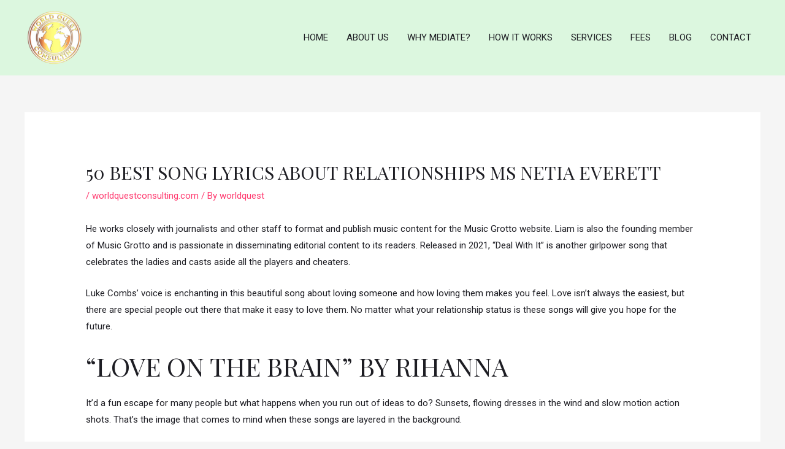

--- FILE ---
content_type: text/css
request_url: https://worldquestconsulting.com/wp-content/uploads/elementor/css/post-608.css?ver=1704284085
body_size: 5876
content:
.elementor-608 .elementor-element.elementor-element-6d04f08 > .elementor-container > .elementor-column > .elementor-widget-wrap{align-content:center;align-items:center;}.elementor-608 .elementor-element.elementor-element-6d04f08:not(.elementor-motion-effects-element-type-background), .elementor-608 .elementor-element.elementor-element-6d04f08 > .elementor-motion-effects-container > .elementor-motion-effects-layer{background-color:#4054B2;}.elementor-608 .elementor-element.elementor-element-6d04f08 > .elementor-background-overlay{background-color:transparent;background-image:linear-gradient(180deg, #6172B2 0%, #6ec1e4 100%);opacity:0.03;transition:background 0.3s, border-radius 0.3s, opacity 0.3s;}.elementor-608 .elementor-element.elementor-element-6d04f08{transition:background 0.3s, border 0.3s, border-radius 0.3s, box-shadow 0.3s;margin-top:0px;margin-bottom:70px;padding:50px 0px 30px 0px;}.elementor-608 .elementor-element.elementor-element-6d04f08 > .elementor-shape-top svg{width:calc(150% + 1.3px);height:85px;}.elementor-608 .elementor-element.elementor-element-8b6afc7 > .elementor-element-populated{padding:0em 0em 0em 0em;}.elementor-608 .elementor-element.elementor-element-ae3e5c0{text-align:justify;color:#FFFFFF;}.elementor-608 .elementor-element.elementor-element-ae3e5c0 > .elementor-widget-container{padding:30px 30px 30px 30px;}.elementor-608 .elementor-element.elementor-element-a68ddcf{text-align:justify;color:#FFFFFF;}.elementor-608 .elementor-element.elementor-element-a68ddcf > .elementor-widget-container{margin:-58px 0px 0px 0px;padding:30px 30px 30px 30px;}.elementor-608 .elementor-element.elementor-element-83a4aac > .elementor-element-populated{padding:0em 0em 0em 5em;}.elementor-608 .elementor-element.elementor-element-1850942{text-align:left;}.elementor-608 .elementor-element.elementor-element-1850942 .elementor-heading-title{color:#FFFFFF;font-family:"Arial", Sans-serif;font-weight:600;}.elementor-608 .elementor-element.elementor-element-1850942 > .elementor-widget-container{margin:0px 0px 30px 0px;}.elementor-608 .elementor-element.elementor-element-897e8da .elementor-icon-list-icon i{transition:color 0.3s;}.elementor-608 .elementor-element.elementor-element-897e8da .elementor-icon-list-icon svg{transition:fill 0.3s;}.elementor-608 .elementor-element.elementor-element-897e8da{--e-icon-list-icon-size:14px;--icon-vertical-offset:0px;}.elementor-608 .elementor-element.elementor-element-897e8da .elementor-icon-list-text{color:#FFFFFF;transition:color 0.3s;}.elementor-608 .elementor-element.elementor-element-e8a9c9e:not(.elementor-motion-effects-element-type-background), .elementor-608 .elementor-element.elementor-element-e8a9c9e > .elementor-motion-effects-container > .elementor-motion-effects-layer{background-color:#4054B2;}.elementor-608 .elementor-element.elementor-element-e8a9c9e{transition:background 0.3s, border 0.3s, border-radius 0.3s, box-shadow 0.3s;}.elementor-608 .elementor-element.elementor-element-e8a9c9e > .elementor-background-overlay{transition:background 0.3s, border-radius 0.3s, opacity 0.3s;}.elementor-608 .elementor-element.elementor-element-e8a9c9e .elementor-heading-title{color:#FFFFFF;}.elementor-608 .elementor-element.elementor-element-2d226a1{--spacer-size:50px;}.elementor-608 .elementor-element.elementor-element-84b349d .hfe-copyright-wrapper a, .elementor-608 .elementor-element.elementor-element-84b349d .hfe-copyright-wrapper{color:#FFFFFF;}.elementor-608 .elementor-element.elementor-element-07c594d .hfe-copyright-wrapper{text-align:right;}.elementor-608 .elementor-element.elementor-element-07c594d .hfe-copyright-wrapper a, .elementor-608 .elementor-element.elementor-element-07c594d .hfe-copyright-wrapper{color:#FFFFFF;}.elementor-608 .elementor-element.elementor-element-f8f5da1{--spacer-size:50px;}@media(max-width:1024px) and (min-width:768px){.elementor-608 .elementor-element.elementor-element-8b6afc7{width:100%;}.elementor-608 .elementor-element.elementor-element-83a4aac{width:100%;}}@media(max-width:1024px){.elementor-608 .elementor-element.elementor-element-6d04f08{margin-top:0px;margin-bottom:-70px;padding:150px 25px 100px 25px;}.elementor-608 .elementor-element.elementor-element-8b6afc7 > .elementor-element-populated{padding:2em 2em 2em 2em;}.elementor-608 .elementor-element.elementor-element-83a4aac > .elementor-element-populated{padding:2em 2em 2em 2em;}.elementor-608 .elementor-element.elementor-element-1850942{text-align:center;}.elementor-608 .elementor-element.elementor-element-84b349d .hfe-copyright-wrapper{text-align:center;}.elementor-608 .elementor-element.elementor-element-07c594d .hfe-copyright-wrapper{text-align:center;}}@media(max-width:767px){.elementor-608 .elementor-element.elementor-element-6d04f08 > .elementor-shape-top svg{height:60px;}.elementor-608 .elementor-element.elementor-element-6d04f08{margin-top:0px;margin-bottom:-110px;padding:40px 20px 30px 20px;}.elementor-608 .elementor-element.elementor-element-8b6afc7 > .elementor-element-populated{padding:0px 0px 0px 0px;}.elementor-608 .elementor-element.elementor-element-ae3e5c0 > .elementor-widget-container{margin:0px 0px 0px 0px;padding:0px 0px 0px 0px;}.elementor-608 .elementor-element.elementor-element-a68ddcf > .elementor-widget-container{margin:0px 0px 0px 0px;padding:0px 0px 0px 0px;}.elementor-608 .elementor-element.elementor-element-83a4aac > .elementor-element-populated{margin:040px 0px 20px 0px;--e-column-margin-right:0px;--e-column-margin-left:0px;padding:0px 0px 0px 0px;}.elementor-608 .elementor-element.elementor-element-1850942{text-align:center;}.elementor-608 .elementor-element.elementor-element-1850942 > .elementor-widget-container{margin:0px 0px 0px 0px;}.elementor-608 .elementor-element.elementor-element-e8a9c9e{margin-top:50px;margin-bottom:0px;}.elementor-608 .elementor-element.elementor-element-f8f5da1{--spacer-size:20px;}}